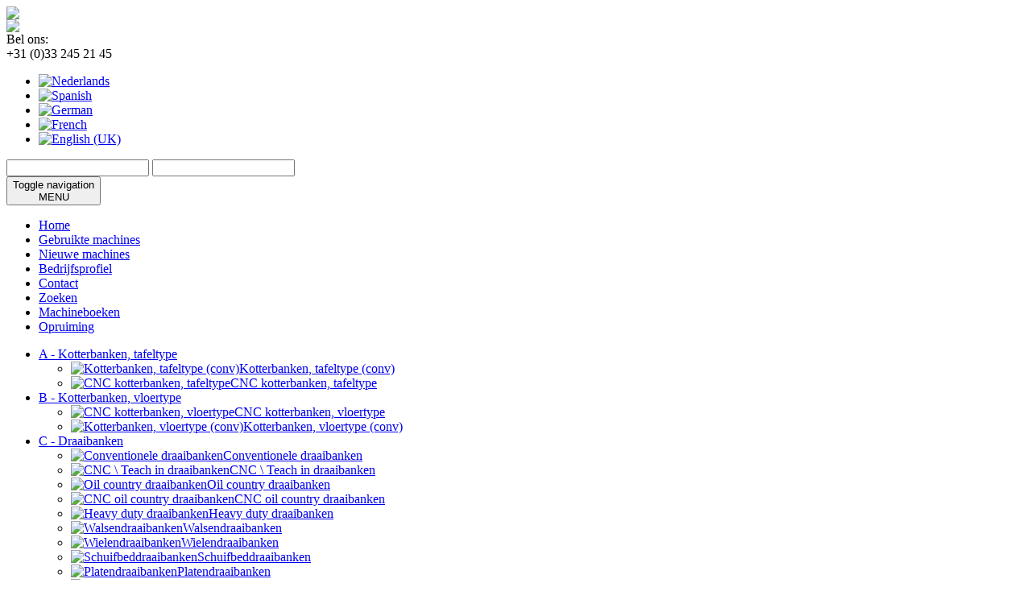

--- FILE ---
content_type: text/html; charset=utf-8
request_url: https://vraetsmachinery.com/nl/gebruikte-machines/a-kotterbanken-tafeltype
body_size: 6941
content:
<!DOCTYPE html PUBLIC "-//W3C//DTD XHTML 1.0 Transitional//EN"
    "http://www.w3.org/TR/xhtml1/DTD/xhtml1-transitional.dtd">
<html>

<head>

    <meta charset="utf-8">
    <meta http-equiv="X-UA-Compatible" content="IE=edge">
    <meta name="viewport" content="width=device-width, initial-scale=1">
    <!-- The above 3 meta tags *must* come first in the head; any other head content must come *after* these tags -->
    <link href='https://fonts.googleapis.com/css?family=PT+Sans:400,400italic,700,700italic' rel='stylesheet'
          type='text/css'>
    <base href="https://vraetsmachinery.com/nl/gebruikte-machines/a-kotterbanken-tafeltype" />
	<meta http-equiv="content-type" content="text/html; charset=utf-8" />
	<meta name="keywords" content="Harry Vraets Machinery, partner, machine tools, lathes, poreba, milling, turning, schiess, union, tos, zayer" />
	<meta name="rights" content="vraetsmachinery.com" />
	<meta name="description" content="Harry Vraets Machinery specialises in new and used lathes, roll lathes, horizontal boring mills, vertical boring mills, cylindrical and roll grinders, deep hole drilling machines and bed milling machines." />
	<meta name="generator" content="MYOB" />
	<title>Harry Vraets Machinery B.V. - Kotterbanken, tafeltype</title>
	<link href="/nl/zoo-frontpage/feed/rss/machineboek/horizontal-boring-mills-table-type?format=feed" rel="alternate" type="application/rss+xml" title="RSS 2.0" />
	<link href="/nl/zoo-frontpage/feed/atom/machineboek/horizontal-boring-mills-table-type?format=feed" rel="alternate" type="application/atom+xml" title="Atom 1.0" />
	<link href="http://www.vraetsmachinery.com/nl/gebruikte-machines/a-kotterbanken-tafeltype" rel="canonical" />
	<link href="/templates/mondiale_osp/favicon.ico" rel="shortcut icon" type="image/vnd.microsoft.icon" />
	<link href="/media/zoo/assets/css/reset.css?ver=20190329" rel="stylesheet" type="text/css" />
	<link href="/media/zoo/applications/product/templates/osp/assets/css/zoo.css?ver=20190329" rel="stylesheet" type="text/css" />
	<link href="/plugins/system/jcemediabox/css/jcemediabox.min.css?0072da39200af2a5f0dbaf1a155242cd" rel="stylesheet" type="text/css" />
	<link href="/plugins/system/jce/css/content.css?aa754b1f19c7df490be4b958cf085e7c" rel="stylesheet" type="text/css" />
	<link href="/cache/widgetkit/widgetkit-f01f87e1.css" rel="stylesheet" type="text/css" />
	<link href="/templates/mondiale_osp/css/bootstrap.min.css" rel="stylesheet" type="text/css" />
	<link href="/templates/mondiale_osp/css/style.css" rel="stylesheet" type="text/css" />
	<link href="/templates/mondiale_osp/css/searchbars.css" rel="stylesheet" type="text/css" />
	<link href="/templates/mondiale_osp/css/yamm.css" rel="stylesheet" type="text/css" />
	<link href="/templates/mondiale_osp/css/video-js.css" rel="stylesheet" type="text/css" />
	<link href="/modules/mod_universal_ajaxlivesearch/cache/301/ab6348a7b4ac55efc6505a29bf948a3c.css" rel="stylesheet" type="text/css" />
	<link href="/media/mod_languages/css/template.css?73f40bfd6c9d6567ce90ca9ac1c6335e" rel="stylesheet" type="text/css" />
	<script src="/templates/mondiale_osp/js/videojs-ie8.min.js" type="text/javascript"></script>
	<script src="/templates/mondiale_osp/js/jquery-1.11.3.min.js" type="text/javascript"></script>
	<script src="/media/zoo/assets/js/responsive.js?ver=20190329" type="text/javascript"></script>
	<script src="/components/com_zoo/assets/js/default.js?ver=20190329" type="text/javascript"></script>
	<script src="/plugins/system/jcemediabox/js/jcemediabox.min.js?d67233ea942db0e502a9d3ca48545fb9" type="text/javascript"></script>
	<script src="/cache/widgetkit/widgetkit-1e00a1c6.js" type="text/javascript"></script>
	<script src="/templates/mondiale_osp/js/bootstrapp.min.js" type="text/javascript"></script>
	<script src="/templates/mondiale_osp/js/jssor.slider.min.js" type="text/javascript"></script>
	<script src="/templates/mondiale_osp/js/main.js" type="text/javascript"></script>
	<script src="/modules/mod_universal_ajaxlivesearch/engine/dojo.js" type="text/javascript"></script>
	<script src="https://ajax.googleapis.com/ajax/libs/dojo/1.6/dojo/dojo.xd.js" type="text/javascript"></script>
	<script src="/modules/mod_universal_ajaxlivesearch/cache/301/7c2d54c7dc21c8c3fdfd0e65fb6b21af.js" type="text/javascript"></script>
	<script type="text/javascript">
jQuery(document).ready(function(){WfMediabox.init({"base":"\/","theme":"standard","width":"","height":"","lightbox":0,"shadowbox":0,"icons":1,"overlay":1,"overlay_opacity":0.8,"overlay_color":"#000000","transition_speed":500,"close":2,"scrolling":"fixed","labels":{"close":"Close","next":"Next","previous":"Previous","cancel":"Cancel","numbers":"{{numbers}}","numbers_count":"{{current}} of {{total}}","download":"Download"}});});
	</script>
	<script type="text/javascript">
  dojo.addOnLoad(function(){
      document.search = new AJAXSearchsimple({
        id : '301',
        node : dojo.byId('offlajn-ajax-search301'),
        searchForm : dojo.byId('search-form301'),
        textBox : dojo.byId('search-area301'),
        suggestBox : dojo.byId('suggestion-area301'),
        searchButton : dojo.byId('ajax-search-button301'),
        closeButton : dojo.byId('search-area-close301'),
        searchCategories : dojo.byId('search-categories301'),
        productsPerPlugin : 200,
        dynamicResult : '1',
        searchRsWidth : 230,
        searchImageWidth : '60',
        minChars : 2,
        searchBoxCaption : 'Zoek op merk...',
        noResultsTitle : 'Resultaten(0)',
        noResults : 'Geen zoekresultaten!',
        searchFormUrl : '/index.php',
        enableScroll : '0',
        showIntroText: '0',
        scount: '10',
        lang: 'nl-NL',
        stext: 'No results found. Did you mean?',
        moduleId : '301',
        resultAlign : '0',
        targetsearch: '3',
        linktarget: '0',
        keypressWait: '200',
        catChooser : 0,
        searchResult : 1,
        seemoreEnabled : 1,
        seemoreAfter : 30,
        keywordSuggestion : '0',
        seeMoreResults : 'See more results...',
        resultsPerPage : '4',
        resultsPadding : '10',
        controllerPrev : 'PREV',
        controllerNext : 'NEXT',
        fullWidth : '1',
        resultImageWidth : '60',
        resultImageHeight : '60',
        showCat : '1',
        voicesearch : '0'
      })
    });</script>

    <meta http-equiv="X-UA-Compatible" content="IE=Edge"/>




<script>
  (function(i,s,o,g,r,a,m){i['GoogleAnalyticsObject']=r;i[r]=i[r]||function(){
  (i[r].q=i[r].q||[]).push(arguments)},i[r].l=1*new Date();a=s.createElement(o),
  m=s.getElementsByTagName(o)[0];a.async=1;a.src=g;m.parentNode.insertBefore(a,m)
  })(window,document,'script','//www.google-analytics.com/analytics.js','ga');
  ga('create', 'UA-43626430-1', 'vraetsmachinery.com');
  ga('send', 'pageview');
</script>
<!-- Universal Google Analytics Plugin by PB Web Development -->

</head>

<body>
<div class="overlay"></div>
<div class="container header">
    <div class="row">
        <div class="col-xs-6 col-sm-5 col-md-4">
            <div class="logo">
                <a href="https://vraetsmachinery.com/"><img src="/images/logo-transparant.png" class="img-responsive"
                                                          border="0"></a>
            </div>
        </div>
        <div class="hidden-xs col-sm-4 col-sm-offset-0 col-md-3 col-md-offset-2">
            <div class="row">
                <div class="phone">
                    <div class="col-xs-2 col-sm-2">
                        <div class="phone-icon">
                            <img src="/templates/mondiale_osp/images/phone-icon.png"
                                 class="img-responsive" border="0">
                        </div>
                    </div>
                    <div class="col-xs-10 col-sm-10">
                        


	<div class="phone-text">
Bel ons:<br />
+31 (0)33 245 21 45
</div>

                    </div>
                </div>
            </div>
        </div>
        <div class="col-xs-6 col-sm-3">
            <div class="mod-languages">

	<ul class="lang-inline" dir="ltr">
									<li class="lang-active">
			<a href="https://vraetsmachinery.com/nl/gebruikte-machines/a-kotterbanken-tafeltype">
												<img src="/media/mod_languages/images/nl.gif" alt="Nederlands" title="Nederlands" />										</a>
			</li>
								<li>
			<a href="/es/">
												<img src="/media/mod_languages/images/es.gif" alt="Spanish" title="Spanish" />										</a>
			</li>
								<li>
			<a href="/de/">
												<img src="/media/mod_languages/images/de.gif" alt="German" title="German" />										</a>
			</li>
								<li>
			<a href="/fr/">
												<img src="/media/mod_languages/images/fr.gif" alt="French" title="French" />										</a>
			</li>
								<li>
			<a href="/en/">
												<img src="/media/mod_languages/images/en.gif" alt="English (UK)" title="English (UK)" />										</a>
			</li>
				</ul>

</div>

            <div class="zoekbalk">

                          
<div id="offlajn-ajax-search301">
  <div class="offlajn-ajax-search-container">
     
  <form id="search-form301" action="/nl/component/search/" method="get" onSubmit="return false;">
    <div class="offlajn-ajax-search-inner">
                <input type="text" name="searchword" id="search-area301" value="" autocomplete="off" />
        <input type="text" name="searchwordsugg" id="suggestion-area301" value="" autocomplete="off" />
        <input type="hidden" name="option" value="com_search" />
              <div id="search-area-close301"></div>
      <div id="ajax-search-button301"><div class="magnifier"></div></div>
      <div class="ajax-clear"></div>
    </div>
  </form>
  <div class="ajax-clear"></div>
  </div>
    </div>
<div class="ajax-clear"></div>
<svg style="position:absolute" height="0" width="0"><filter id="searchblur"><feGaussianBlur in="SourceGraphic" stdDeviation="3"/></filter></svg>

            </div>

        </div>
    </div>
</div>
<!-- HOOFDMENU BAR -->
<div class="container">
            <nav class="navbar navbar-default">
            <div class="navbar-header">
                <button type="button" class="navbar-toggle collapsed" data-toggle="collapse"
                        data-target="#bs-example-navbar-collapse-1" aria-expanded="false">
                    <span class="sr-only">Toggle navigation</span>

                    <div class="toggle-iconbars">
                        <span class="icon-bar"></span>
                        <span class="icon-bar"></span>
                        <span class="icon-bar"></span>
                    </div>
                    <span class="toggle-text">MENU</span>
                </button>
            </div>
            <div class="collapse navbar-collapse" id="bs-example-navbar-collapse-1">
                <!-- MENUITEMS -->
                <ul class="nav menu nav navbar-nav mod-list">
<li class="item-1877 default"><a href="/nl/" >Home</a></li><li class="item-1019 parent"><a href="/nl/gebruikte-machines" class="megamenu-link">Gebruikte machines</a></li><li class="item-1653 parent"><a href="/nl/nieuwe-machines" class="content nieuwemachines">Nieuwe machines</a></li><li class="item-1426"><a href="/nl/bedrijfsprofiel" >Bedrijfsprofiel</a></li><li class="item-1117"><a href="/nl/contactgegevens" >Contact</a></li><li class="item-1850"><a href="/nl/zoeken" class="hidden">Zoeken</a></li><li class="item-1902"><a href="/nl/machineboeken" >Machineboeken</a></li><li class="item-1975"><a href="/nl/opruiming" >Opruiming</a></li></ul>

            </div>
        </nav>
    </div>
<!-- MEGAMENU -->
<div class="container hidden-xs">
    <div class="row">
        <div class="col-sm-12">
            <div class="megamenu megamenugebruiktemachines">
                <div class="row">
                    <div class="col-sm-5 col-md-4 col-lg-3">
                        <ul class="nav menu mod-list">
<li class="item-1020 deeper parent"><a href="/nl/gebruikte-machines/a-kotterbanken-tafeltype" >A - Kotterbanken, tafeltype</a><ul class="nav-child unstyled small"><li class="item-1021"><a href="/nl/gebruikte-machines/kotterbanken-tafeltype/kotterbanken-tafeltype-conventioneel" ><img src="/images/tussenpagina/ahbmconv.jpg" alt="Kotterbanken, tafeltype (conv)" /><span class="image-title">Kotterbanken, tafeltype (conv)</span></a></li><li class="item-1022"><a href="/nl/gebruikte-machines/kotterbanken-tafeltype/cnc-kotterbanken-tafeltype" ><img src="/images/tussenpagina/ahbmcnc.jpg" alt="CNC kotterbanken, tafeltype" /><span class="image-title">CNC kotterbanken, tafeltype</span></a></li></ul></li><li class="item-1023 deeper parent"><a href="/nl/gebruikte-machines/kotterbanken-vloertype-conventioneel" >B - Kotterbanken, vloertype</a><ul class="nav-child unstyled small"><li class="item-1025"><a href="/nl/gebruikte-machines/kotterbanken-vloertype-conventioneel/cnc-kotterbanken-vloertype" ><img src="/images/tussenpagina/bhbmcnc.jpg" alt="CNC kotterbanken, vloertype" /><span class="image-title">CNC kotterbanken, vloertype</span></a></li><li class="item-1024"><a href="/nl/gebruikte-machines/kotterbanken-vloertype-conventioneel/conventionele-kotterbanken-vloertype" ><img src="/images/tussenpagina/bhbmconv.jpg" alt="Kotterbanken, vloertype (conv)" /><span class="image-title">Kotterbanken, vloertype (conv)</span></a></li></ul></li><li class="item-1026 deeper parent"><a href="/nl/gebruikte-machines/c-draaibanken" >C - Draaibanken</a><ul class="nav-child unstyled small"><li class="item-1027"><a href="/nl/gebruikte-machines/c-draaibanken/conventionele-draaibanken" ><img src="/images/tussenpagina/c-conventional.jpg" alt="Conventionele draaibanken" /><span class="image-title">Conventionele draaibanken</span></a></li><li class="item-1028"><a href="/nl/gebruikte-machines/c-draaibanken/cnc-teach-in-draaibanken" ><img src="/images/tussenpagina/c-cnc.jpg" alt="CNC \ Teach in draaibanken" /><span class="image-title">CNC \ Teach in draaibanken</span></a></li><li class="item-1029"><a href="/nl/gebruikte-machines/c-draaibanken/conventionele-oil-country-draaibanken" ><img src="/images/tussenpagina/c-oilcountry.jpg" alt="Oil country draaibanken" /><span class="image-title">Oil country draaibanken</span></a></li><li class="item-1030"><a href="/nl/gebruikte-machines/c-draaibanken/cnc-teach-in-oil-country-draaibanken" ><img src="/images/tussenpagina/c-cncoilcountry.jpg" alt="CNC oil country draaibanken" /><span class="image-title">CNC oil country draaibanken</span></a></li><li class="item-1031"><a href="/nl/gebruikte-machines/c-draaibanken/heavy-duty-draaibanken" ><img src="/images/tussenpagina/c-heavyduty.jpg" alt="Heavy duty draaibanken" /><span class="image-title">Heavy duty draaibanken</span></a></li><li class="item-1032"><a href="/nl/gebruikte-machines/c-draaibanken/walsen-draaibanken" ><img src="/images/tussenpagina/c-roll.jpg" alt="Walsendraaibanken" /><span class="image-title">Walsendraaibanken</span></a></li><li class="item-1033"><a href="/nl/gebruikte-machines/c-draaibanken/wielendraaibanken" ><img src="/images/tussenpagina/c-railway.jpg" alt="Wielendraaibanken" /><span class="image-title">Wielendraaibanken</span></a></li><li class="item-1034"><a href="/nl/gebruikte-machines/c-draaibanken/schuifbeddraaibanken" ><img src="/images/tussenpagina/c-sliding.jpg" alt="Schuifbeddraaibanken" /><span class="image-title">Schuifbeddraaibanken</span></a></li><li class="item-1035"><a href="/nl/gebruikte-machines/c-draaibanken/platendraaibanken" ><img src="/images/tussenpagina/c-modular.jpg" alt="Platendraaibanken" /><span class="image-title">Platendraaibanken</span></a></li><li class="item-1036"><a href="/nl/gebruikte-machines/c-draaibanken/kopdraaibanken" ><img src="/images/tussenpagina/c-facing.jpg" alt="Kopdraaibanken" /><span class="image-title">Kopdraaibanken</span></a></li></ul></li><li class="item-1037 deeper parent"><a href="/nl/gebruikte-machines/carousseldraaibanken" >D - Carousseldraaibanken</a><ul class="nav-child unstyled small"><li class="item-1038"><a href="/nl/gebruikte-machines/carousseldraaibanken/carousseldraaibanken-conventioneel" ><img src="/images/tussenpagina/d-conventional.jpg" alt="Carousseldraaibanken, conventioneel" /><span class="image-title">Carousseldraaibanken, conventioneel</span></a></li><li class="item-1039"><a href="/nl/gebruikte-machines/carousseldraaibanken/cnc-carousseldraaibanken" ><img src="/images/tussenpagina/d-cnc.jpg" alt="CNC Carousseldraaibanken" /><span class="image-title">CNC Carousseldraaibanken</span></a></li></ul></li><li class="item-1040 deeper parent"><a href="/nl/gebruikte-machines/diepgatboormachines" >E - Langgatboormachines</a><ul class="nav-child unstyled small"><li class="item-1041"><a href="/nl/gebruikte-machines/diepgatboormachines/langgatboormachines-conventioneel" ><img src="/images/tussenpagina/e-conventional.jpg" alt="Langgatboormachines, conv." /><span class="image-title">Langgatboormachines, conv.</span></a></li><li class="item-1042"><a href="/nl/gebruikte-machines/diepgatboormachines/cnc-langgatboormachines" ><img src="/images/tussenpagina/e-cnc.jpg" alt="CNC Langgatboormachines" /><span class="image-title">CNC Langgatboormachines</span></a></li></ul></li><li class="item-1043 deeper parent"><a href="/nl/gebruikte-machines/f-rondslijpmachines" >F - Rondslijpmachines</a><ul class="nav-child unstyled small"><li class="item-1044"><a href="/nl/gebruikte-machines/f-rondslijpmachines/rondslijper-hydraulisch" ><img src="/images/tussenpagina/f-cylindrical.jpg" alt="Rondslijpmachines, hydraulisch" /><span class="image-title">Rondslijpmachines, hydraulisch</span></a></li><li class="item-1045"><a href="/nl/gebruikte-machines/f-rondslijpmachines/cnc-rondslijpmachines-hydraulisch-cnc-rondslijpers" ><img src="/images/tussenpagina/f-cnccylindrical.jpg" alt="CNC Rondslijpmachines, hydraulisch" /><span class="image-title">CNC Rondslijpmachines, hydraulisch</span></a></li><li class="item-1046"><a href="/nl/gebruikte-machines/f-rondslijpmachines/walsenslijpmachines" ><img src="/images/tussenpagina/f-roll.jpg" alt="Walsenslijpmachines" /><span class="image-title">Walsenslijpmachines</span></a></li><li class="item-1047"><a href="/nl/gebruikte-machines/f-rondslijpmachines/cnc-walsenslijpmachines" ><img src="/images/tussenpagina/f-cncroll.jpg" alt="CNC walsenslijpmachines" /><span class="image-title">CNC walsenslijpmachines</span></a></li></ul></li><li class="item-1048 deeper parent"><a href="/nl/gebruikte-machines/g-vlakslijpmachines" >G - Vlakslijpmachines</a><ul class="nav-child unstyled small"><li class="item-1049"><a href="/nl/gebruikte-machines/g-vlakslijpmachines/bedway-surface" ><img src="/images/tussenpagina/g-bedway.jpg" alt="Portaalvlakslijpmachines" /><span class="image-title">Portaalvlakslijpmachines</span></a></li><li class="item-1050"><a href="/nl/gebruikte-machines/g-vlakslijpmachines/hydraulisch" ><img src="/images/tussenpagina/g-hydraulic.jpg" alt="Vlakslijpmachines, hydraulisch" /><span class="image-title">Vlakslijpmachines, hydraulisch</span></a></li><li class="item-1051"><a href="/nl/gebruikte-machines/g-vlakslijpmachines/ronddraai" ><img src="/images/tussenpagina/g-rotary.jpg" alt="Vlakslijpmachines met ronde tafel" /><span class="image-title">Vlakslijpmachines met ronde tafel</span></a></li></ul></li><li class="item-1052 deeper parent"><a href="/nl/gebruikte-machines/i-slijpmachines-divers" >I - Slijpmachines, divers</a><ul class="nav-child unstyled small"><li class="item-1053"><a href="/nl/gebruikte-machines/i-slijpmachines-divers/krukasslijpmachine" ><img src="/images/tussenpagina/i-crankshaft.jpg" alt="Krukasslijpmachines" /><span class="image-title">Krukasslijpmachines</span></a></li><li class="item-1054"><a href="/nl/gebruikte-machines/i-slijpmachines-divers/corrugating-slijpmachines" ><img src="/images/tussenpagina/i-corrugating.jpg" alt="Corrugating slijpmachines" /><span class="image-title">Corrugating slijpmachines</span></a></li><li class="item-1055"><a href="/nl/gebruikte-machines/i-slijpmachines-divers/centerloze-slijpmachines" ><img src="/images/tussenpagina/i-centerless.jpg" alt="Centerloze slijpmachines" /><span class="image-title">Centerloze slijpmachines</span></a></li><li class="item-1056"><a href="/nl/gebruikte-machines/i-slijpmachines-divers/gereedschapsslijpers-gereedschapslijpmachines" ><img src="/images/tussenpagina/i-toolcutter.jpg" alt="Gereedschapslijpmachines" /><span class="image-title">Gereedschapslijpmachines</span></a></li><li class="item-1057"><a href="/nl/gebruikte-machines/i-slijpmachines-divers/binnenslijpmachines-binnenslijpers" ><img src="/images/tussenpagina/i-internal.jpg" alt="Binnenslijpmachines" /><span class="image-title">Binnenslijpmachines</span></a></li><li class="item-1058"><a href="/nl/gebruikte-machines/i-slijpmachines-divers/cnc-binnenslijpers-cnc-binnenslijpmachines" ><img src="/images/tussenpagina/i-cncinternal.jpg" alt="CNC binnenslijpmachines" /><span class="image-title">CNC binnenslijpmachines</span></a></li><li class="item-1059"><a href="/nl/gebruikte-machines/i-slijpmachines-divers/cylinderkoppenslijpmachines-cilinderkoppenslijpers" ><img src="/images/tussenpagina/i-piston.jpg" alt="Cylinderkoppenslijpmachines" /><span class="image-title">Cylinderkoppenslijpmachines</span></a></li><li class="item-1060"><a href="/nl/gebruikte-machines/i-slijpmachines-divers/cnc-tandwielslijpmachines-cnc-tandwielslijpers" ><img src="/images/tussenpagina/i-cncgear.jpg" alt="CNC tandwielslijpmachines" /><span class="image-title">CNC tandwielslijpmachines</span></a></li></ul></li><li class="item-1061 deeper parent"><a href="/nl/gebruikte-machines/j-freesmachines" >J - Freesmachines</a><ul class="nav-child unstyled small"><li class="item-1062"><a href="/nl/gebruikte-machines/j-freesmachines/freesmachines-conventioneel" ><img src="/images/tussenpagina/j-conventional.jpg" alt="Freesmachines, conventioneel" /><span class="image-title">Freesmachines, conventioneel</span></a></li><li class="item-1063"><a href="/nl/gebruikte-machines/j-freesmachines/cnc-nc-freesmachines-cnc-nc-freesbanken" ><img src="/images/tussenpagina/j-cnc.jpg" alt="CNC / NC freesmachines" /><span class="image-title">CNC / NC freesmachines</span></a></li></ul></li><li class="item-1064 deeper parent"><a href="/nl/gebruikte-machines/portaalfreesmachines" >K - Portaalfreesmachines</a><ul class="nav-child unstyled small"><li class="item-1065"><a href="/nl/gebruikte-machines/portaalfreesmachines/dubbel-koloms-schaaf" ><img src="/images/tussenpagina/k-double.jpg" alt="Frees-schaafmachines, dubbel koloms" /><span class="image-title">Frees-schaafmachines, dubbel koloms</span></a></li><li class="item-1066"><a href="/nl/gebruikte-machines/portaalfreesmachines/portaalfreesmachines" ><img src="/images/tussenpagina/k-bridge.jpg" alt="Portaalfreesmachines" /><span class="image-title">Portaalfreesmachines</span></a></li></ul></li><li class="item-1067 deeper parent"><a href="/nl/gebruikte-machines/l-bedfreesmachines" >L - Bedfreesmachines</a><ul class="nav-child unstyled small"><li class="item-1068"><a href="/nl/gebruikte-machines/l-bedfreesmachines/cnc-bedfreesmachines-cnc-bedfrezers" ><img src="/images/tussenpagina/l-cnc.jpg" alt="CNC Bedfreesmachines" /><span class="image-title">CNC Bedfreesmachines</span></a></li><li class="item-1069"><a href="/nl/gebruikte-machines/l-bedfreesmachines/cnc-bedfreesmachines-vloertype-cnc-bedfrezers" ><img src="/images/tussenpagina/l-cncfloor.jpg" alt="CNC bedfreesmachines, vloertype" /><span class="image-title">CNC bedfreesmachines, vloertype</span></a></li><li class="item-1070"><a href="/nl/gebruikte-machines/l-bedfreesmachines/cnc-bedfreesmachines-beweegbare-kolom" ><img src="/images/tussenpagina/l-cnctravel.jpg" alt="CNC beweegbare kolom" /><span class="image-title">CNC beweegbare kolom</span></a></li></ul></li><li class="item-1071 deeper parent"><a href="/nl/gebruikte-machines/m-cnc-bewerkingscentra" >M - CNC Bewerkingscentra</a><ul class="nav-child unstyled small"><li class="item-1072"><a href="/nl/gebruikte-machines/m-cnc-bewerkingscentra/cnc-horizontale-bewerkingscentra" ><img src="/images/tussenpagina/m-cnchorizontal.jpg" alt="CNC horizontale bewerkingscentra" /><span class="image-title">CNC horizontale bewerkingscentra</span></a></li><li class="item-1073"><a href="/nl/gebruikte-machines/m-cnc-bewerkingscentra/cnc-verticale-bewerkingscentra" ><img src="/images/tussenpagina/m-cncvertical.jpg" alt="CNC verticale bewerkingscentra" /><span class="image-title">CNC verticale bewerkingscentra</span></a></li><li class="item-1074"><a href="/nl/gebruikte-machines/m-cnc-bewerkingscentra/cnc-portaalfreesmachines" ><img src="/images/tussenpagina/m-cncbridge.jpg" alt="CNC Bewerkingscentra, portaaltype" /><span class="image-title">CNC Bewerkingscentra, portaaltype</span></a></li></ul></li><li class="item-1076 deeper parent"><a href="/nl/gebruikte-machines/n-boormachines" >N - Boormachines</a><ul class="nav-child unstyled small"><li class="item-1077"><a href="/nl/gebruikte-machines/n-boormachines/coordinatenboormachines" ><img src="/images/tussenpagina/n-coordinate.jpg" alt="Coördinatenboormachines" /><span class="image-title">Coördinatenboormachines</span></a></li><li class="item-1078"><a href="/nl/gebruikte-machines/n-boormachines/radiaalboormachines" ><img src="/images/tussenpagina/n-radial.jpg" alt="Radiaalboormachines" /><span class="image-title">Radiaalboormachines</span></a></li><li class="item-1079"><a href="/nl/gebruikte-machines/n-boormachines/ketelradiaalboormachines-ketelradiaals" ><img src="/images/tussenpagina/n-portable.jpg" alt="Ketelradiaalboormachines" /><span class="image-title">Ketelradiaalboormachines</span></a></li><li class="item-1080"><a href="/nl/gebruikte-machines/n-boormachines/snelradiaalboormachines-snelradiaals" ><img src="/images/tussenpagina/n-rapidradial.jpg" alt="Snelradiaalboormachines" /><span class="image-title">Snelradiaalboormachines</span></a></li><li class="item-1081"><a href="/nl/gebruikte-machines/n-boormachines/kolomboormachines" ><img src="/images/tussenpagina/n-pillar.jpg" alt="Kolomboorboormachines" /><span class="image-title">Kolomboorboormachines</span></a></li></ul></li><li class="item-1082 deeper parent"><a href="/nl/gebruikte-machines/o-steekbanken" >O - Steekbanken</a><ul class="nav-child unstyled small"><li class="item-1083"><a href="/nl/gebruikte-machines/o-steekbanken/steekbanken-verticaal-verticale-steekbanken" ><img src="/images/tussenpagina/o-slotters.jpg" alt="Steekbanken, verticaal" /><span class="image-title">Steekbanken, verticaal</span></a></li></ul></li><li class="item-1084 deeper parent"><a href="/nl/gebruikte-machines/p-persen" >P - Persen</a><ul class="nav-child unstyled small"><li class="item-1085"><a href="/nl/gebruikte-machines/p-persen/hydraulische-persen" ><img src="/images/tussenpagina/p-hydraulic.jpg" alt="Hydraulische persen" /><span class="image-title">Hydraulische persen</span></a></li><li class="item-1086"><a href="/nl/gebruikte-machines/p-persen/excenterpersen" ><img src="/images/tussenpagina/p-eccentric.jpg" alt="Excenterpersen" /><span class="image-title">Excenterpersen</span></a></li></ul></li><li class="item-1087 deeper parent"><a href="/nl/gebruikte-machines/kantpersen" >Q - Kantpersen</a><ul class="nav-child unstyled small"><li class="item-1088"><a href="/nl/gebruikte-machines/kantpersen/kantpersen-hydraulisch-hydraulische-kantbanken" ><img src="/images/tussenpagina/q-hydraulic.jpg" alt="Kantpersen, hydraulisch" /><span class="image-title">Kantpersen, hydraulisch</span></a></li></ul></li><li class="item-1090 deeper parent"><a href="/nl/gebruikte-machines/r-platenwalsen" >R - Platenwalsen</a><ul class="nav-child unstyled small"><li class="item-1091"><a href="/nl/gebruikte-machines/r-platenwalsen/platenwalsen-mechanisch" ><img src="/images/tussenpagina/r-bending.jpg" alt="Platenwalsen, mechanisch" /><span class="image-title">Platenwalsen, mechanisch</span></a></li></ul></li><li class="item-1093 deeper parent"><a href="/nl/gebruikte-machines/s-plaatscharen-guillotinescharen" >S - Plaatscharen</a><ul class="nav-child unstyled small"><li class="item-1095"><a href="/nl/gebruikte-machines/s-plaatscharen-guillotinescharen/plaatscharen-hydraulisch-guilliotinescharen" ><img src="/images/tussenpagina/s-hydraulic.jpg" alt="Plaatscharen, hydraulisch" /><span class="image-title">Plaatscharen, hydraulisch</span></a></li></ul></li><li class="item-1096 deeper parent"><a href="/nl/gebruikte-machines/ronddraaitafels" >T - Ronddraaitafels</a><ul class="nav-child unstyled small"><li class="item-1097"><a href="/nl/gebruikte-machines/ronddraaitafels/ronddraaitafels" ><img src="/images/tussenpagina/t-rotarytable.jpg" alt="Ronddraaitafels" /><span class="image-title">Ronddraaitafels</span></a></li></ul></li><li class="item-1098 deeper parent"><a href="/nl/gebruikte-machines/vloerplaten-vloerplaten-met-t-gleuven" >U - Vloerplaten</a><ul class="nav-child unstyled small"><li class="item-1099"><a href="/nl/gebruikte-machines/vloerplaten-vloerplaten-met-t-gleuven/vloerplaten-vloerplaten-met-t-gleuven" ><img src="/images/tussenpagina/u-floorplate.jpg" alt="Vloerplaten" /><span class="image-title">Vloerplaten</span></a></li><li class="item-1100"><a href="/nl/gebruikte-machines/vloerplaten-vloerplaten-met-t-gleuven/hoekplaten-hoekplaat" ><img src="/images/tussenpagina/u-angleplate.jpg" alt="Hoekplaten" /><span class="image-title">Hoekplaten</span></a></li><li class="item-1101"><a href="/nl/gebruikte-machines/vloerplaten-vloerplaten-met-t-gleuven/opspantafels-boxtafels" ><img src="/images/tussenpagina/u-boxtable.jpg" alt="Opspantafels" /><span class="image-title">Opspantafels</span></a></li></ul></li><li class="item-1102 deeper parent"><a href="/nl/gebruikte-machines/v-diversen" >V - Diversen</a><ul class="nav-child unstyled small"><li class="item-1103"><a href="/nl/gebruikte-machines/v-diversen/diverse-machines" ><img src="/images/tussenpagina/v-miscellaneous.jpg" alt="Diverse machines" /><span class="image-title">Diverse machines</span></a></li><li class="item-1639"><a href="/nl/gebruikte-machines/v-diversen/lasersnijmachines" ><img src="/images/tussenpagina/v-laser.jpg" alt="Lasersnijmachines" /><span class="image-title">Lasersnijmachines</span></a></li></ul></li><li class="item-1104 deeper parent"><a href="/nl/gebruikte-machines/w-lasapparatuur" >W - Lasapparatuur</a><ul class="nav-child unstyled small"><li class="item-1105"><a href="/nl/gebruikte-machines/w-lasapparatuur/laskolommen" ><img src="/images/tussenpagina/w-column.jpg" alt="Laskolommen" /><span class="image-title">Laskolommen</span></a></li><li class="item-1106"><a href="/nl/gebruikte-machines/w-lasapparatuur/lasmanipulatoren" ><img src="/images/tussenpagina/w-manipulator.jpg" alt="Lasmanipulatoren" /><span class="image-title">Lasmanipulatoren</span></a></li><li class="item-1107"><a href="/nl/gebruikte-machines/w-lasapparatuur/lasapparaten" ><img src="/images/tussenpagina/w-machines.jpg" alt="Lasapparaten" /><span class="image-title">Lasapparaten</span></a></li></ul></li><li class="item-1108 deeper parent"><a href="/nl/gebruikte-machines/x-kranen" >X - Kranen</a><ul class="nav-child unstyled small"><li class="item-1109"><a href="/nl/gebruikte-machines/x-kranen/bovenloopkranen" ><img src="/images/tussenpagina/x-cranes.jpg" alt="Bovenloopkranen" /><span class="image-title">Bovenloopkranen</span></a></li></ul></li><li class="item-1110 deeper parent"><a href="/nl/gebruikte-machines/zaagmachines" >Z - Zaagmachines</a><ul class="nav-child unstyled small"><li class="item-1111"><a href="/nl/gebruikte-machines/zaagmachines/beugelzaagmachines" ><img src="/images/tussenpagina/z-hacksaw.jpg" alt="Beugelzaagmachines" /><span class="image-title">Beugelzaagmachines</span></a></li><li class="item-1112"><a href="/nl/gebruikte-machines/zaagmachines/lintzaagmachines" ><img src="/images/tussenpagina/z-bandsaw.jpg" alt="Lintzaagmachines" /><span class="image-title">Lintzaagmachines</span></a></li><li class="item-1113"><a href="/nl/gebruikte-machines/zaagmachines/cirkelzagen-cirkelzaagmachines" ><img src="/images/tussenpagina/z-circular.jpg" alt="Cirkelzaagmachines" /><span class="image-title">Cirkelzaagmachines</span></a></li><li class="item-1114"><a href="/nl/gebruikte-machines/zaagmachines/aluminiumzaagmachines" ><img src="/images/tussenpagina/z-aluminium.jpg" alt="Aluminiumzaagmachines" /><span class="image-title">Aluminiumzaagmachines</span></a></li></ul></li></ul>

                    </div>
                    <div class="megamenu-right">
                        <div class="megamenu-cat-title"></div>
                    </div>
                </div>
            </div>
        </div>
    </div>
</div>
<div class="container">
    <div class="row">
        <div class="col-sm-12">
            <div class="megamenu megamenunieuwemachines">
                                <div class="row">
                    <div class="col-sm-5 col-md-4 col-lg-3">
                    <div class="machineboek-menu">
                        <ul class="nav menu_accordion" style="margin-top:15px; width:252.5px">
                            <li class="item-1852 current active deeper parent"><a
                                    href="/index.php/nl/nieuwe-machines/draaibanken">Draaibanken<span
                                        class="active-pointer"></span></a>
                                <ul class="nav-child unstyled small">
                                    <li class="item-1853"><a
                                            href="/index.php/nl/nieuwe-machines/draaibanken/mondiale-celtic-series"><img
                                                src="/images/nieuwemachines/draaibanken/celticseries/machine-mainimage.png"
                                                alt="Mondiale Celtic Series"><span class="image-title">Mondiale Celtic Series</span>
                                        </a></li>
                                    <li class="item-1857"><a
                                            href="/index.php/nl/nieuwe-machines/draaibanken/mondiale-gallic-series"><img
                                                src="/images/nieuwemachines/draaibanken/gallicseries/machine-mainimage.png"
                                                alt="Mondiale Gallic Series"><span class="image-title">Mondiale Gallic Series</span>
                                        </a></li>
                                    <li class="item-1867"><a
                                            href="/index.php/nl/nieuwe-machines/draaibanken/mondiale-nordic-series"><img
                                                src="/images/nieuwemachines/draaibanken/nordicseries/machine-mainimage.png"
                                                alt="Mondiale Nordic Series "><span class="image-title">Mondiale Nordic Series </span>
                                        </a></li>
                                    <li class="item-1868"><a
                                            href="/index.php/nl/nieuwe-machines/draaibanken/mondiale-arctic-series"><img
                                                src="/images/nieuwemachines/draaibanken/arcticseries/machine-mainimage.png"
                                                alt="Mondiale Arctic Series"><span class="image-title">Mondiale Nordic HD Series</span>
                                        </a></li>
                                </ul>
                            </li>
                        </ul>
                    </div>
                </div>
                <div class="megamenu-right nieuwemachines">
                    
                </div>
</div>

            </div>

        </div>
    </div>
</div>
</div>
<div class="mainContent">
    <div class="container">
        <div class="row">
            <div class="col-sm-12">
                <div aria-label="Breadcrumbs" role="navigation">
	<ul itemscope itemtype="https://schema.org/BreadcrumbList" class="breadcrumb">
					<li class="active">
				<span class="divider icon-location"></span>
			</li>
		
						<li itemprop="itemListElement" itemscope itemtype="https://schema.org/ListItem">
											<a itemprop="item" href="/nl/" class="pathway"><span itemprop="name">Home</span></a>
					
											<span class="divider">
							<img src="/media/system/images/arrow.png" alt="" />						</span>
										<meta itemprop="position" content="1">
				</li>
							<li itemprop="itemListElement" itemscope itemtype="https://schema.org/ListItem">
											<a itemprop="item" href="/nl/gebruikte-machines" class="pathway"><span itemprop="name">Gebruikte machines</span></a>
					
											<span class="divider">
							<img src="/media/system/images/arrow.png" alt="" />						</span>
										<meta itemprop="position" content="2">
				</li>
							<li itemprop="itemListElement" itemscope itemtype="https://schema.org/ListItem" class="active">
					<span itemprop="name">
						Kotterbanken, tafeltype					</span>
					<meta itemprop="position" content="3">
				</li>
				</ul>
</div>

            </div>
        </div>

        <!-- HOMEPAGE ITEMS -->
        
        <div class="row">

            <!-- HOME -->
            
                                    <div class="col-sm-12 fullwidthcontent">
                        <div id="system-message-container">
	</div>


                        
<div id="yoo-zoo" class=" product-osp product-osp-horizontal-boring-mills-table-type">

	
		<div class="details alignment-right">

						<h1 class="title nobottommargin">KOTTERBANKEN, TAFELTYPE</h1>
			
			
	</div>
					<div class="gebruiktemachines-subitems"><!-- START: Modules Anywhere -->
				
			
			<!-- END: Modules Anywhere --></div>

				</div>
                    </div>
                            

            
        </div>
    </div>
</div>
</div>
<div class="fullwidth footer">
    <div class="container">
        <div class="row">
            <div class="col-sm-12 col-md-12 col-lg-8">
                <div id="footerGebrMachines" class="footerborder-left">
                    <div class="bloktitel">Gebruikte machines</div>
                    <div class="row">
                        <div class="col-sm-4 footermenu">
                            <ul class="nav menu ">
<li><ul><li class="item-1020 parent"><a href="/nl/gebruikte-machines/a-kotterbanken-tafeltype" >A - Kotterbanken, tafeltype</a></li><li class="item-1023 parent"><a href="/nl/gebruikte-machines/kotterbanken-vloertype-conventioneel" >B - Kotterbanken, vloertype</a></li><li class="item-1026 parent"><a href="/nl/gebruikte-machines/c-draaibanken" >C - Draaibanken</a></li><li class="item-1037 parent"><a href="/nl/gebruikte-machines/carousseldraaibanken" >D - Carousseldraaibanken</a></li><li class="item-1040 parent"><a href="/nl/gebruikte-machines/diepgatboormachines" >E - Langgatboormachines</a></li><li class="item-1043 parent"><a href="/nl/gebruikte-machines/f-rondslijpmachines" >F - Rondslijpmachines</a></li><li class="item-1048 parent"><a href="/nl/gebruikte-machines/g-vlakslijpmachines" >G - Vlakslijpmachines</a></li><li class="item-1052 parent"><a href="/nl/gebruikte-machines/i-slijpmachines-divers" >I - Slijpmachines, divers</a></li></ul></li></ul>

                        </div>
                        <div class="col-sm-4 footermenu">
                            <ul class="nav menu ">
<li><ul><li class="item-1061 parent"><a href="/nl/gebruikte-machines/j-freesmachines" >J - Freesmachines</a></li><li class="item-1064 parent"><a href="/nl/gebruikte-machines/portaalfreesmachines" >K - Portaalfreesmachines</a></li><li class="item-1067 parent"><a href="/nl/gebruikte-machines/l-bedfreesmachines" >L - Bedfreesmachines</a></li><li class="item-1071 parent"><a href="/nl/gebruikte-machines/m-cnc-bewerkingscentra" >M - CNC Bewerkingscentra</a></li><li class="item-1076 parent"><a href="/nl/gebruikte-machines/n-boormachines" >N - Boormachines</a></li><li class="item-1082 parent"><a href="/nl/gebruikte-machines/o-steekbanken" >O - Steekbanken</a></li><li class="item-1084 parent"><a href="/nl/gebruikte-machines/p-persen" >P - Persen</a></li><li class="item-1087 parent"><a href="/nl/gebruikte-machines/kantpersen" >Q - Kantpersen</a></li></ul></li></ul>

                        </div>
                        <div class="col-sm-4 footermenu">
                            <ul class="nav menu ">
<li><ul><li class="item-1090 parent"><a href="/nl/gebruikte-machines/r-platenwalsen" >R - Platenwalsen</a></li><li class="item-1093 parent"><a href="/nl/gebruikte-machines/s-plaatscharen-guillotinescharen" >S - Plaatscharen</a></li><li class="item-1096 parent"><a href="/nl/gebruikte-machines/ronddraaitafels" >T - Ronddraaitafels</a></li><li class="item-1102 parent"><a href="/nl/gebruikte-machines/v-diversen" >V - Diversen</a></li><li class="item-1104 parent"><a href="/nl/gebruikte-machines/w-lasapparatuur" >W - Lasapparatuur</a></li><li class="item-1108 parent"><a href="/nl/gebruikte-machines/x-kranen" >X - Kranen</a></li><li class="item-1110 parent"><a href="/nl/gebruikte-machines/zaagmachines" >Z - Zaagmachines</a></li></ul></li></ul>

                        </div>
                    </div>
                </div>
            </div>
            <div class="col-sm-12 col-md-12 col-lg-4">
                <div class="footerborder-left">
                    <div class="footermenu" id="footerNieuweMachines">

                        <div class="bloktitel"
                             id="titelFooterNIeuweMachines">Nieuwe machines</div>
                        <ul class="nav menu " id="nieuwemachines-footermenu">
<li><ul><li class="item-1852 parent"><a href="/nl/nieuwe-machines/draaibanken" >Draaibanken</a></li></ul></li></ul>


                        <div class="bloktitel">Harry Vraets Machinery</div>
                        <ul class="nav menu ">
<li class="item-1426"><a href="/nl/bedrijfsprofiel" >Bedrijfsprofiel</a></li><li class="item-1117"><a href="/nl/contactgegevens" >Contact</a></li></ul>

                    </div>
                </div>
            </div>
        </div>
    </div>
</div>
<div class="fullwidth contactfooter">
    <div class="container">
        <div class="row">
            <div class="col-sm-12">
                <div class="footerContact">
                    <div class="logofooter hidden-md">
                        <img src="/templates/mondiale_osp/images/logo-transparant-klein.png"
                             border="0"/>
                    </div>
                    


	<ul>
<li>Gezellenstraat 2</li>
<li>3861 RD Nijkerk</li>
<li>The Netherlands</li>
<li>Tel: +31 (0)33 245 21 45</li>
<li>Fax: +31 (0)33 246 42 43</li>
<li>Email: <a href="mailto:info@vraetsmachinery.com">info@vraetsmachinery.com</a></li>
<li>Onze privacyverklaring: <a href="/images/privacyverklaring.pdf" target="_blank">hier te downloaden</a></li>
<li>Onze Algemene Voorwaarden: <a href="/images/Algemene_Voorwaarden.pdf" target="_blank">hier te downloaden</a></li>
</ul>

                </div>
            </div>
        </div>
    </div>
</div>
</div>

</body>

</html>


--- FILE ---
content_type: text/plain
request_url: https://www.google-analytics.com/j/collect?v=1&_v=j102&a=50577772&t=pageview&_s=1&dl=https%3A%2F%2Fvraetsmachinery.com%2Fnl%2Fgebruikte-machines%2Fa-kotterbanken-tafeltype&ul=en-us%40posix&dt=Harry%20Vraets%20Machinery%20B.V.%20-%20Kotterbanken%2C%20tafeltype&sr=1280x720&vp=1280x720&_u=IEBAAAABAAAAACAAI~&jid=1338001088&gjid=430160811&cid=297303106.1769213956&tid=UA-43626430-1&_gid=616344923.1769213956&_r=1&_slc=1&z=1851228685
body_size: -452
content:
2,cG-54CGVDLV5P